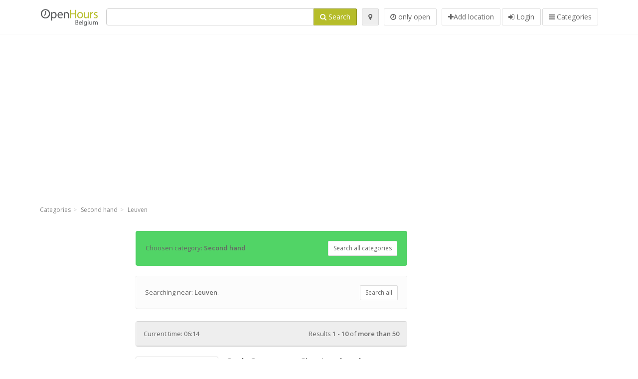

--- FILE ---
content_type: text/html; charset=utf-8
request_url: https://openhours.be/spots?lat=50.8796&lng=4.7009&loc=Leuven&search_term_id=706
body_size: 7197
content:
<!DOCTYPE html>
<html data-placeholder-focus="false" data-placeholder-live="true" lang="nl" xmlns="http://www.w3.org/1999/xhtml" xmlns:fb="http://www.facebook.com/2008/fbml" xmlns:og="http://ogp.me/ns#">
<head>
<!-- Google Tag Manager -->
<script>(function(w,d,s,l,i){w[l]=w[l]||[];w[l].push({'gtm.start':
new Date().getTime(),event:'gtm.js'});var f=d.getElementsByTagName(s)[0],
j=d.createElement(s),dl=l!='dataLayer'?'&l='+l:'';j.async=true;j.src=
'https://www.googletagmanager.com/gtm.js?id='+i+dl;f.parentNode.insertBefore(j,f);
})(window,document,'script','dataLayer','GTM-MGSD4LDN');</script>
<!-- End Google Tag Manager -->
<script async src="//pagead2.googlesyndication.com/pagead/js/adsbygoogle.js"></script>
<script>(adsbygoogle = window.adsbygoogle || []).push({google_ad_client: "ca-pub-6289304932901331", enable_page_level_ads: true});</script>
<meta content="217878138391702" property="fb:app_id">
<meta content="547373987" property="fb:admins">
<meta content="1002116584" property="fb:admins">
<meta content="705241346" property="fb:admins">
<meta content="OpenHours Belgium" property="og:site_name">
<meta content="nl_BE" property="og:locale">


<link href="//fonts.googleapis.com/css?family=Open+Sans:300,400italic,400,600" rel="stylesheet">
<link rel="stylesheet" href="/assets/application-9671325202bd18e15901eb9dc524e337e8877380c406d5aad70d0f1c3f6fd353.css" media="all" />
<!--[if lte IE 9]>
<link rel="stylesheet" href="/assets/application_split2-734808df58937e2b0d2fedd08eda1db17ecb7bef8642f336c257fce082635439.css" media="all" />
<![endif]-->

<script src="/assets/application-cd8970561bc385103dfe302a14b031322f95664d3f818dcba350416496120b3c.js"></script>
<!--[if IE 7]>
<link rel="stylesheet" href="/assets/ie7-6b1c9c119e9fd825b3faf115baac1c5755e1f63539df37c3d772982e41741ffd.css" media="screen" />
<![endif]-->
<!--[if IE 8]>
<link rel="stylesheet" href="/assets/ie8-6b1c9c119e9fd825b3faf115baac1c5755e1f63539df37c3d772982e41741ffd.css" media="screen" />
<![endif]-->
<!--[if IE 9]>
<link rel="stylesheet" href="/assets/ie9-58cf5ce965df57938bbfd52cd01eb58e591422b9dd8bf114c15960a1a575ef9a.css" media="screen" />
<![endif]-->
<!--[if lt IE 9]>
<script src="/assets/respond-8e2629c79ab8b6a7fbf93041d53ef5b2b12d0c1bd95ba884adcf3b2dcb916260.js"></script>
<![endif]-->
<title>Second hand, Leuven - OpenHours Belgium</title>
<meta content="nl" http-equiv="content-language">
<meta content="text/html; charset=UTF-8" http-equiv="Content-Type">
<meta content="width=device-width, initial-scale=1.0" name="viewport">
<meta content="openhours, opening hours, opening times, openinghours, openingtimes, open hours" name="keywords">
<meta content="Open Hours LLC" name="author">
<link rel="shortcut icon" href="https://openhours.be/assets/favico/favicon-c37a18b750437d457bc551004ade988b6b36b8bb209df391a26cb7cc2e71ea5f.ico">
<link rel="apple-touch-icon" sizes="57x57" href="https://openhours.be/assets/favico/apple-touch-icon-57x57-4130b8d11b093fcfb1f578b82589ec1ab770f9ecfd7c69725f6a8623452af457.png">
<link rel="apple-touch-icon" sizes="114x114" href="https://openhours.be/assets/favico/apple-touch-icon-114x114-82d87c2ddd258f8329f5a576a8979be58ca4ef15cd6db23764f696c5d110ed9a.png">
<link rel="apple-touch-icon" sizes="72x72" href="https://openhours.be/assets/favico/apple-touch-icon-72x72-70c77d55913bf3b50ee80fdd311b746ce3fcd82f57280911ec6748b922e5c03c.png">
<link rel="apple-touch-icon" sizes="144x144" href="https://openhours.be/assets/favico/apple-touch-icon-144x144-1720f48509300e936f62a695dcd9e6dd1821f083a73af08912af5b746e41324b.png">
<link rel="apple-touch-icon" sizes="60x60" href="https://openhours.be/assets/favico/apple-touch-icon-60x60-d37ec8e6c7019d79fba09bb2aa71da310fc5015e2852b33b20fbf2931a13ed41.png">
<link rel="apple-touch-icon" sizes="120x120" href="https://openhours.be/assets/favico/apple-touch-icon-120x120-73feb79eb2cef7de96686831fcf5616f432e6e831a89e126dd21108e521355e3.png">
<link rel="apple-touch-icon" sizes="76x76" href="https://openhours.be/assets/favico/apple-touch-icon-76x76-bf201dc0d109a8d47a6cd6a0bca546ae3a965e37953a9a4f018988a43be128ac.png">
<link rel="apple-touch-icon" sizes="152x152" href="https://openhours.be/assets/favico/apple-touch-icon-152x152-0818b15e4a9c9b99e3cb2acb8239a80f048a53a6e19cd974a4b2f41fa40f5017.png">
<link rel="icon" type="image/png" sizes="196x196" href="https://openhours.be/assets/favico/favicon-196x196-8b7104cfff815b9be04246e34399b90a136e017ccb621270dc97748ea06a0fc9.png">
<link rel="icon" type="image/png" sizes="160x160" href="https://openhours.be/assets/favico/favicon-160x160-516955952e02788a45c6b2a41b98cca626367dc35f8f04763034a710fecd5341.png">
<link rel="icon" type="image/png" sizes="96x96" href="https://openhours.be/assets/favico/favicon-96x96-676301c53431b4c6ee961f58ad2ca18820a9c50d24fdfa485547a29aac527ac8.png">
<link rel="icon" type="image/png" sizes="16x16" href="https://openhours.be/assets/favico/favicon-16x16-1f18c42eb6bb36ac5087d020a66c0267e824390af6241626d45627a6dec4fa69.png">
<link rel="icon" type="image/png" sizes="32x32" href="https://openhours.be/assets/favico/favicon-32x32-bf3f148b4846916ee10908835fcf12029c910b7f33c6f7cd443d66b2e64d5cb3.png">
<meta name="msapplication-TileColor" content="#2d89ef">
<meta name="msapplication-TileImage" content="https://openhours.be/assets/favico/mstile-144x144-7d6ea3786024c8ae87b53c553e63e7f97390882768130cc0e6669230ec2048a9.png">
<meta name="msapplication-square70x70logo" content="https://openhours.be/assets/favico/mstile-70x70-a13423cec11c5d01eea76422e1b2fa19bc01ed2cda396c76832daaab7be6cb60.png">
<meta name="msapplication-square144x144logo" content="https://openhours.be/assets/favico/mstile-144x144-7d6ea3786024c8ae87b53c553e63e7f97390882768130cc0e6669230ec2048a9.png">
<meta name="msapplication-square150x150logo" content="https://openhours.be/assets/favico/mstile-150x150-ded8bc544f6d01e779bc2e8125603968f07bb4e3bff8f1e0011e6139702148e6.png">
<meta name="msapplication-square310x310logo" content="https://openhours.be/assets/favico/mstile-310x310-a414eab947d5b76f46e91d4d4d93af030ae3153ffca71b99f4c10440d617adf7.png">
<meta name="msapplication-wide310x150logo" content="https://openhours.be/assets/favico/mstile-310x150-1eb84dc4cc770d0a6556a094406fe561c60ffa8979b7d2d9bd331ff708168e11.png">

<link href="//openhours.be/opensearch.xml" rel="search" title="OpenHours Belgium" type="application/opensearchdescription+xml">

</head>
<body class="spots be" id="spots-index">
<!-- Google Tag Manager (noscript) -->
<noscript><iframe src="https://www.googletagmanager.com/ns.html?id=GTM-MGSD4LDN"
height="0" width="0" style="display:none;visibility:hidden"></iframe></noscript>
<!-- End Google Tag Manager (noscript) -->
<!-- Google Analytics -->
<script>
(function(i,s,o,g,r,a,m){i['GoogleAnalyticsObject']=r;i[r]=i[r]||function(){
(i[r].q=i[r].q||[]).push(arguments)},i[r].l=1*new Date();a=s.createElement(o),
m=s.getElementsByTagName(o)[0];a.async=1;a.src=g;m.parentNode.insertBefore(a,m)
})(window,document,'script','//www.google-analytics.com/analytics.js','ga');

ga('create', 'UA-39108802-21', 'auto');
ga('send', 'pageview');

</script>
<!-- End Google Analytics -->

<div class="outer">

<div class="header-2" id="header">
<div class="container">
<div class="header">
<div class="logo"><a id="logo" class="svg-logo" href="/"><img alt="OpenHours Belgium" src="/assets/logo/be-425be7bbbf3ae1383b9cf10f6c66a69c26b6b56b211e95a796c6faf6c7a61732.png" /><span><svg viewBox="0 0 500 500"><use xlink:href="/assets/logo/be-0bef622087316ea33548b1c8fd5914d65c41d5f8a1e562f1cd39afd2236d2871.svg#logo" /></svg></span></a></div>
<div class="search_form">
<div class="search_form_inner">
<form id="search_form" name="search_form" action="/spots" accept-charset="UTF-8" method="get"><input type="hidden" name="loc" id="loc" value="Leuven" autocomplete="off" />
<input type="hidden" name="search_term_id" id="search_term_id" value="706" autocomplete="off" />
<div class="input-group">
<input type="text" name="q" id="q" value="" class="form-control" tabindex="1" />
<span class="input-group-btn">
<button class="btn btn-color" tabindex="4">
<i class="fa fa-search"></i>
<span>Search</span>
</button>
</span>
</div>
</form><div class="btn-wrap">
<a class="locate_me btn btn-grey" title="Locate" href="#"><i class="fa fa-map-marker"></i></a>
</div>
<div class="btn-wrap">
<a class="only_open_button btn btn-white" href="/spots?lat=50.8796&amp;lng=4.7009&amp;loc=Leuven&amp;o=1&amp;q=&amp;search_term_id=706" title="only open">
<i class="fa fa-clock-o"></i>
<span>only open</span>
</a>
</div>
<div class="btn-wrap btn-wrap-main">
<a title="Add location" class="btn btn-white" rel="nofollow" href="/spots/new"><i class="fa fa-plus"></i><span>Add location</span></a>
<a class="btn btn-white" href="/login" id="login-link" rel="nofollow" title="Login">
<i class="fa fa-sign-in"></i>
<span>Login</span>
</a>
<a id="categories-menu-button" class="btn btn-white" title="Categories" href="/categories"><i class="fa fa-bars"></i>
<span>Categories</span>
</a></div>
</div>
</div>

</div>
</div>
</div>


<div class="main-block">
<div class="container">
<div class="well well-ad">

  <!-- 14-AllGeneric -->
  <ins class="adsbygoogle"
       style="display:block"
       data-ad-client="ca-pub-6289304932901331"
       data-ad-slot="6360095470"
       data-ad-format="auto"></ins>
  <script>
  (adsbygoogle = window.adsbygoogle || []).push({});
  </script>
</div>

</div>
</div>
<div class="main-block">
<div class="container">
<ol class="breadcrumb" itemscope="itemscope" itemtype="https://schema.org/BreadcrumbList"><li itemprop="itemListElement" itemscope="itemscope" itemtype="https://schema.org/ListItem"><a itemprop="item" href="/categories"><span itemprop="name">Categories</span></a><meta itemprop="position" content="1" /></li><li itemprop="itemListElement" itemscope="itemscope" itemtype="https://schema.org/ListItem"><a itemprop="item" href="/categories/second-hand-706/choose_location"><span itemprop="name">Second hand</span></a><meta itemprop="position" content="2" /></li><li class="active" itemprop="itemListElement" itemscope="itemscope" itemtype="https://schema.org/ListItem"><a itemprop="item" href="/spots?lat=50.8796&amp;lng=4.7009&amp;loc=Leuven&amp;search_term_id=706"><span itemprop="name">Leuven</span></a><meta itemprop="position" content="3" /></li></ol>

</div>
<div class="container">
<div class="row">
<div class="spot-listing-wrapper col-md-6 col-sm-6 col-sm-push-2 col-ms-5 col-ms-push-2">
<div class="category_info well br-green bg-green">
Choosen category:  <b>Second hand</b>
<a class="btn btn-white btn-sm pull-right" href="/spots?lat=50.8796&amp;lng=4.7009&amp;loc=Leuven">Search all categories</a>
<div class="clearfix"></div>
</div>

<p class="location well">
Searching near:
<strong>Leuven</strong>.
<a class="btn btn-white btn-sm pull-right" href="/spots?search_term_id=706">Search all</a>
<div id="near_search_info">
<span class="geo">
<span class="latitude">50.8796</span>
<span class="longitude">4.7009</span>
</span>
</div>
<div class="clearfix"></div>
</p>


<div class="panel panel-grey" id="results_title">
<div class="panel-heading">
<div class="results_info pull-left">
<div class="current_time">
Current time:
06:14
</div>
</div>
<div class="results_count pull-right">
<span>Results <b>1 - 10</b> of <b>more than 50</b></span>
</div>
<div class="clearfix"></div>
</div>
</div>

<div class="spotwrapper">
<div class="spot closed listing spot" id="spot_1008424">
<div class="spot_info" data-combined-name="Cash Converters Sint-Lambrechts-Woluwe (EVERE)&lt;/h3&gt; &lt;h3&gt;" id="spot_info_5ecfedb841">
<div class="spot_info_container listing" itemscope itemtype="http://schema.org/LocalBusiness">
<div>
<div class="blog-one-img hidden-xs pull-left">
<a class="no-image-listing img-thumbnail img-responsive  " href="https://openhours.be/spots/cash-converters-sint-lambrechts-woluwe-evere-h3-sint-lambrechts-woluwe-tegenover-media-markt-leuvensesteenweg-5ecfedb841"><div class="d1">
<div class="d2">
<i class="fa icon-ocicons-all-copy-21"></i>
<span class="nophotos">There are no pictures for this spot</span>
</div>
</div>
</a>
</div>
<div class="blog-one-content">
<div class="title name fn" itemprop="name">
<h3>
<a href="https://openhours.be/spots/cash-converters-sint-lambrechts-woluwe-evere-h3-sint-lambrechts-woluwe-tegenover-media-markt-leuvensesteenweg-5ecfedb841">Cash Converters Sint-Lambrechts-Woluwe (EVERE)&lt;/h3&gt; &lt;h3&gt;</a>
</h3>
</div>
<div class="adr" itemprop="address" itemscope="itemscope" itemtype="http://schema.org/PostalAddress"><div><i class="fa fa-map-marker"></i><span class="street-address" itemprop="streetAddress">Leuvensesteenweg 1149</span></div><div><i class="fa fa-empty"></i><span class="postal-code" itemprop="postalCode">1200</span><span class="locality" itemprop="addressLocality">Sint-Lambrechts-Woluwe Tegenover Media Markt</span></div><div class="locality" itemprop="addressCountry" style="display: none;">Belgium</div></div><a href="https://maps.google.com?saddr=Current+Location&amp;daddr=50.86294,4.42909" class="popup-gmaps navigate-link" target="_blank" title="Show path to location Cash Converters Sint-Lambrechts-Woluwe (EVERE)&lt;/h3&gt; &lt;h3&gt;" data-share="<a target=&quot;_blank&quot; href=&quot;https://maps.google.com?saddr=Current+Location&amp;daddr=50.86294,4.42909&quot;><i class=&quot;fa fa-share-square-o&quot;></i> Open Google Maps</a>" onclick="return magific_gmaps.call(this);"><span><i class="fa fa-location-arrow"></i> Show path to location</span></a><span class="url" itemprop="url" style="display: none;">https://openhours.be/spots/cash-converters-sint-lambrechts-woluwe-evere-h3-sint-lambrechts-woluwe-tegenover-media-markt-leuvensesteenweg-5ecfedb841</span>
<div class="icons_right hide">
<div class="marker_reference hide">
<div class="geo" itemprop="geo" itemscope="itemscope" itemtype="http://schema.org/GeoCoordinates"><span class="latitude">50.86294</span>, <span class="longitude">4.42909</span><meta itemprop="latitude" content="50.86294" /><meta itemprop="longitude" content="4.42909" /></div>
</div>
</div>
</div>
</div>
<div class="btn-toolbar" role="toolbar">
<div class="btn-group" style="margin-bottom:10px;">
<a class="open_elaboration btn btn-sm pull-left btn-outline btn-orange" href="https://openhours.be/spots/cash-converters-sint-lambrechts-woluwe-evere-h3-sint-lambrechts-woluwe-tegenover-media-markt-leuvensesteenweg-5ecfedb841#timetable" style="margin-left:0px;">Closed</a>
</div>

<div class="btn-group pull-right">
<div class="btn btn-sm btn-outline btn-white">
<div class="distance"><i class="fa icon-ocicons-all-copy-32"></i><span>19.22 km</span></div>
</div>
<div class="marker_reference_wrapper btn btn-sm btn-outline btn-white" style="display: none;">
<div class="marker_reference" data-toggle="tooltip" title="location on map"></div>
</div>
</div>
</div>
<div class="clearfix"></div>

</div>
</div>

</div>
</div>
<hr>
<div class="spotwrapper">
<div class="spot closed listing spot" id="spot_873762">
<div class="spot_info" data-combined-name="Les Petits Riens - Spullenhulp Rue Provinciale 2 1300 Waver" id="spot_info_8950c02a8a">
<div class="spot_info_container listing" itemscope itemtype="http://schema.org/LocalBusiness">
<div>
<div class="blog-one-img hidden-xs pull-left">
<a class="no-image-listing img-thumbnail img-responsive  " href="https://openhours.be/spots/les-petits-riens-spullenhulp-rue-provinciale-2-1300-waver-rue-florimond-letroye-8950c02a8a"><div class="d1">
<div class="d2">
<i class="fa icon-ocicons-all-copy-21"></i>
<span class="nophotos">There are no pictures for this spot</span>
</div>
</div>
</a>
</div>
<div class="blog-one-content">
<div class="title name fn" itemprop="name">
<h3>
<a href="https://openhours.be/spots/les-petits-riens-spullenhulp-rue-provinciale-2-1300-waver-rue-florimond-letroye-8950c02a8a">Les Petits Riens - Spullenhulp Rue Provinciale 2 1300 Waver</a>
</h3>
</div>
<div class="adr" itemprop="address" itemscope="itemscope" itemtype="http://schema.org/PostalAddress"><div><i class="fa fa-map-marker"></i><span class="street-address" itemprop="streetAddress">Rue Florimond Letroye 3</span></div><div><i class="fa fa-empty"></i><span class="postal-code" itemprop="postalCode">1300</span><span class="locality" itemprop="addressLocality">Waver</span></div><div class="locality" itemprop="addressCountry" style="display: none;">Belgium</div></div><a href="https://maps.google.com?saddr=Current+Location&amp;daddr=50.7149085,4.61314742491704" class="popup-gmaps navigate-link" target="_blank" title="Show path to location Les Petits Riens - Spullenhulp Rue Provinciale 2 1300 Waver" data-share="<a target=&quot;_blank&quot; href=&quot;https://maps.google.com?saddr=Current+Location&amp;daddr=50.7149085,4.61314742491704&quot;><i class=&quot;fa fa-share-square-o&quot;></i> Open Google Maps</a>" onclick="return magific_gmaps.call(this);"><span><i class="fa fa-location-arrow"></i> Show path to location</span></a><span class="url" itemprop="url" style="display: none;">https://openhours.be/spots/les-petits-riens-spullenhulp-rue-provinciale-2-1300-waver-rue-florimond-letroye-8950c02a8a</span>
<div class="icons_right hide">
<div class="marker_reference hide">
<div class="geo" itemprop="geo" itemscope="itemscope" itemtype="http://schema.org/GeoCoordinates"><span class="latitude">50.7149085</span>, <span class="longitude">4.61314742491704</span><meta itemprop="latitude" content="50.7149085" /><meta itemprop="longitude" content="4.61314742491704" /></div>
</div>
</div>
</div>
</div>
<div class="btn-toolbar" role="toolbar">
<div class="btn-group" style="margin-bottom:10px;">
<a class="open_elaboration btn btn-sm pull-left btn-outline btn-orange" href="https://openhours.be/spots/les-petits-riens-spullenhulp-rue-provinciale-2-1300-waver-rue-florimond-letroye-8950c02a8a#timetable" style="margin-left:0px;">Closed</a>
</div>

<div class="btn-group pull-right">
<div class="btn btn-sm btn-outline btn-white">
<div class="distance"><i class="fa icon-ocicons-all-copy-32"></i><span>19.34 km</span></div>
</div>
<div class="marker_reference_wrapper btn btn-sm btn-outline btn-white" style="display: none;">
<div class="marker_reference" data-toggle="tooltip" title="location on map"></div>
</div>
</div>
</div>
<div class="clearfix"></div>

</div>
</div>

</div>
</div>
<hr>
<div class="spotwrapper">
<div class="spot closed listing spot" id="spot_873761">
<div class="spot_info" data-combined-name="Les Petits Riens - Spullenhulp Georges Henrilaan 228 1200 Brussel Sint-Lambrechts-Woluwe" id="spot_info_d648ac5b84">
<div class="spot_info_container listing" itemscope itemtype="http://schema.org/LocalBusiness">
<div>
<div class="blog-one-img hidden-xs pull-left">
<a class="no-image-listing img-thumbnail img-responsive  " href="https://openhours.be/spots/les-petits-riens-spullenhulp-1200-brussel-sint-lambrechts-woluwe-georges-henrilaan-d648ac5b84"><div class="d1">
<div class="d2">
<i class="fa icon-ocicons-all-copy-21"></i>
<span class="nophotos">There are no pictures for this spot</span>
</div>
</div>
</a>
</div>
<div class="blog-one-content">
<div class="title name fn" itemprop="name">
<h3>
<a href="https://openhours.be/spots/les-petits-riens-spullenhulp-1200-brussel-sint-lambrechts-woluwe-georges-henrilaan-d648ac5b84">Les Petits Riens - Spullenhulp Georges Henrilaan 228 1200 Brussel Sint-Lambrechts-Woluwe</a>
</h3>
</div>
<div class="adr" itemprop="address" itemscope="itemscope" itemtype="http://schema.org/PostalAddress"><div><i class="fa fa-map-marker"></i><span class="street-address" itemprop="streetAddress">Georges Henrilaan 228</span></div><div><i class="fa fa-empty"></i><span class="postal-code" itemprop="postalCode">1200</span><span class="locality" itemprop="addressLocality">Brussel - Sint-Lambrechts-Woluwe</span></div><div class="locality" itemprop="addressCountry" style="display: none;">Belgium</div></div><a href="https://maps.google.com?saddr=Current+Location&amp;daddr=50.8442331,4.4137915473133" class="popup-gmaps navigate-link" target="_blank" title="Show path to location Les Petits Riens - Spullenhulp Georges Henrilaan 228 1200 Brussel Sint-Lambrechts-Woluwe" data-share="<a target=&quot;_blank&quot; href=&quot;https://maps.google.com?saddr=Current+Location&amp;daddr=50.8442331,4.4137915473133&quot;><i class=&quot;fa fa-share-square-o&quot;></i> Open Google Maps</a>" onclick="return magific_gmaps.call(this);"><span><i class="fa fa-location-arrow"></i> Show path to location</span></a><span class="url" itemprop="url" style="display: none;">https://openhours.be/spots/les-petits-riens-spullenhulp-1200-brussel-sint-lambrechts-woluwe-georges-henrilaan-d648ac5b84</span>
<div class="icons_right hide">
<div class="marker_reference hide">
<div class="geo" itemprop="geo" itemscope="itemscope" itemtype="http://schema.org/GeoCoordinates"><span class="latitude">50.8442331</span>, <span class="longitude">4.4137915473133</span><meta itemprop="latitude" content="50.8442331" /><meta itemprop="longitude" content="4.4137915473133" /></div>
</div>
</div>
</div>
</div>
<div class="btn-toolbar" role="toolbar">
<div class="btn-group" style="margin-bottom:10px;">
<a class="open_elaboration btn btn-sm pull-left btn-outline btn-orange" href="https://openhours.be/spots/les-petits-riens-spullenhulp-1200-brussel-sint-lambrechts-woluwe-georges-henrilaan-d648ac5b84#timetable" style="margin-left:0px;">Closed</a>
</div>

<div class="btn-group pull-right">
<div class="btn btn-sm btn-outline btn-white">
<div class="distance"><i class="fa icon-ocicons-all-copy-32"></i><span>20.59 km</span></div>
</div>
<div class="marker_reference_wrapper btn btn-sm btn-outline btn-white" style="display: none;">
<div class="marker_reference" data-toggle="tooltip" title="location on map"></div>
</div>
</div>
</div>
<div class="clearfix"></div>

</div>
</div>

</div>
</div>
<div class="adunit well well-ad text-center" data-adunit="appear1" data-size-mapping="listing" data-urlnaming='true'></div>

<div class="spotwrapper">
<div class="spot closed listing spot" id="spot_873754">
<div class="spot_info" data-combined-name="Les Petits Riens - Spullenhulp Helmetsesteenweg 199 1030 Brussel Schaarbeek" id="spot_info_37f4d6ccf2">
<div class="spot_info_container listing" itemscope itemtype="http://schema.org/LocalBusiness">
<div>
<div class="blog-one-img hidden-xs pull-left">
<a class="no-image-listing img-thumbnail img-responsive  " href="https://openhours.be/spots/les-petits-riens-spullenhulp-1030-brussel-schaarbeek-helmetsesteenweg-37f4d6ccf2"><div class="d1">
<div class="d2">
<i class="fa icon-ocicons-all-copy-21"></i>
<span class="nophotos">There are no pictures for this spot</span>
</div>
</div>
</a>
</div>
<div class="blog-one-content">
<div class="title name fn" itemprop="name">
<h3>
<a href="https://openhours.be/spots/les-petits-riens-spullenhulp-1030-brussel-schaarbeek-helmetsesteenweg-37f4d6ccf2">Les Petits Riens - Spullenhulp Helmetsesteenweg 199 1030 Brussel Schaarbeek</a>
</h3>
</div>
<div class="adr" itemprop="address" itemscope="itemscope" itemtype="http://schema.org/PostalAddress"><div><i class="fa fa-map-marker"></i><span class="street-address" itemprop="streetAddress">Helmetsesteenweg 199</span></div><div><i class="fa fa-empty"></i><span class="postal-code" itemprop="postalCode">1030</span><span class="locality" itemprop="addressLocality">Brussel - Schaarbeek</span></div><div class="locality" itemprop="addressCountry" style="display: none;">Belgium</div></div><a href="https://maps.google.com?saddr=Current+Location&amp;daddr=50.8724102,4.3854969" class="popup-gmaps navigate-link" target="_blank" title="Show path to location Les Petits Riens - Spullenhulp Helmetsesteenweg 199 1030 Brussel Schaarbeek" data-share="<a target=&quot;_blank&quot; href=&quot;https://maps.google.com?saddr=Current+Location&amp;daddr=50.8724102,4.3854969&quot;><i class=&quot;fa fa-share-square-o&quot;></i> Open Google Maps</a>" onclick="return magific_gmaps.call(this);"><span><i class="fa fa-location-arrow"></i> Show path to location</span></a><span class="url" itemprop="url" style="display: none;">https://openhours.be/spots/les-petits-riens-spullenhulp-1030-brussel-schaarbeek-helmetsesteenweg-37f4d6ccf2</span>
<div class="icons_right hide">
<div class="marker_reference hide">
<div class="geo" itemprop="geo" itemscope="itemscope" itemtype="http://schema.org/GeoCoordinates"><span class="latitude">50.8724102</span>, <span class="longitude">4.3854969</span><meta itemprop="latitude" content="50.8724102" /><meta itemprop="longitude" content="4.3854969" /></div>
</div>
</div>
</div>
</div>
<div class="btn-toolbar" role="toolbar">
<div class="btn-group" style="margin-bottom:10px;">
<a class="open_elaboration btn btn-sm pull-left btn-outline btn-orange" href="https://openhours.be/spots/les-petits-riens-spullenhulp-1030-brussel-schaarbeek-helmetsesteenweg-37f4d6ccf2#timetable" style="margin-left:0px;">Closed</a>
</div>

<div class="btn-group pull-right">
<div class="btn btn-sm btn-outline btn-white">
<div class="distance"><i class="fa icon-ocicons-all-copy-32"></i><span>22.21 km</span></div>
</div>
<div class="marker_reference_wrapper btn btn-sm btn-outline btn-white" style="display: none;">
<div class="marker_reference" data-toggle="tooltip" title="location on map"></div>
</div>
</div>
</div>
<div class="clearfix"></div>

</div>
</div>

</div>
</div>
<hr>
<div class="spotwrapper">
<div class="spot closed listing spot" id="spot_873755">
<div class="spot_info" data-combined-name="Les Petits Riens - Spullenhulp Waversesteenweg 826 1040 Brussel Etterbeek" id="spot_info_03543e4dba">
<div class="spot_info_container listing" itemscope itemtype="http://schema.org/LocalBusiness">
<div>
<div class="blog-one-img hidden-xs pull-left">
<a class="no-image-listing img-thumbnail img-responsive  " href="https://openhours.be/spots/les-petits-riens-spullenhulp-1040-brussel-etterbeek-waversesteenweg-03543e4dba"><div class="d1">
<div class="d2">
<i class="fa icon-ocicons-all-copy-21"></i>
<span class="nophotos">There are no pictures for this spot</span>
</div>
</div>
</a>
</div>
<div class="blog-one-content">
<div class="title name fn" itemprop="name">
<h3>
<a href="https://openhours.be/spots/les-petits-riens-spullenhulp-1040-brussel-etterbeek-waversesteenweg-03543e4dba">Les Petits Riens - Spullenhulp Waversesteenweg 826 1040 Brussel Etterbeek</a>
</h3>
</div>
<div class="adr" itemprop="address" itemscope="itemscope" itemtype="http://schema.org/PostalAddress"><div><i class="fa fa-map-marker"></i><span class="street-address" itemprop="streetAddress">Waversesteenweg 826</span></div><div><i class="fa fa-empty"></i><span class="postal-code" itemprop="postalCode">1040</span><span class="locality" itemprop="addressLocality">Brussel - Etterbeek</span></div><div class="locality" itemprop="addressCountry" style="display: none;">Belgium</div></div><a href="https://maps.google.com?saddr=Current+Location&amp;daddr=50.8288068,4.393097399999999" class="popup-gmaps navigate-link" target="_blank" title="Show path to location Les Petits Riens - Spullenhulp Waversesteenweg 826 1040 Brussel Etterbeek" data-share="<a target=&quot;_blank&quot; href=&quot;https://maps.google.com?saddr=Current+Location&amp;daddr=50.8288068,4.393097399999999&quot;><i class=&quot;fa fa-share-square-o&quot;></i> Open Google Maps</a>" onclick="return magific_gmaps.call(this);"><span><i class="fa fa-location-arrow"></i> Show path to location</span></a><span class="url" itemprop="url" style="display: none;">https://openhours.be/spots/les-petits-riens-spullenhulp-1040-brussel-etterbeek-waversesteenweg-03543e4dba</span>
<div class="icons_right hide">
<div class="marker_reference hide">
<div class="geo" itemprop="geo" itemscope="itemscope" itemtype="http://schema.org/GeoCoordinates"><span class="latitude">50.8288068</span>, <span class="longitude">4.393097399999999</span><meta itemprop="latitude" content="50.8288068" /><meta itemprop="longitude" content="4.393097399999999" /></div>
</div>
</div>
</div>
</div>
<div class="btn-toolbar" role="toolbar">
<div class="btn-group" style="margin-bottom:10px;">
<a class="open_elaboration btn btn-sm pull-left btn-outline btn-orange" href="https://openhours.be/spots/les-petits-riens-spullenhulp-1040-brussel-etterbeek-waversesteenweg-03543e4dba#timetable" style="margin-left:0px;">Closed</a>
</div>

<div class="btn-group pull-right">
<div class="btn btn-sm btn-outline btn-white">
<div class="distance"><i class="fa icon-ocicons-all-copy-32"></i><span>22.40 km</span></div>
</div>
<div class="marker_reference_wrapper btn btn-sm btn-outline btn-white" style="display: none;">
<div class="marker_reference" data-toggle="tooltip" title="location on map"></div>
</div>
</div>
</div>
<div class="clearfix"></div>

</div>
</div>

</div>
</div>
<hr>
<div class="spotwrapper">
<div class="spot closed listing spot" id="spot_873420">
<div class="spot_info" data-combined-name="Cash Converters Etterbeek" id="spot_info_9617266f0a">
<div class="spot_info_container listing" itemscope itemtype="http://schema.org/LocalBusiness">
<div>
<div class="blog-one-img hidden-xs pull-left">
<a class="no-image-listing img-thumbnail img-responsive  " href="https://openhours.be/spots/cash-converters-etterbeek-waversesteenweg-9617266f0a"><div class="d1">
<div class="d2">
<i class="fa icon-ocicons-all-copy-21"></i>
<span class="nophotos">There are no pictures for this spot</span>
</div>
</div>
</a>
</div>
<div class="blog-one-content">
<div class="title name fn" itemprop="name">
<h3>
<a href="https://openhours.be/spots/cash-converters-etterbeek-waversesteenweg-9617266f0a">Cash Converters Etterbeek</a>
</h3>
</div>
<div class="adr" itemprop="address" itemscope="itemscope" itemtype="http://schema.org/PostalAddress"><div><i class="fa fa-map-marker"></i><span class="street-address" itemprop="streetAddress">Waversesteenweg 770</span></div><div><i class="fa fa-empty"></i><span class="postal-code" itemprop="postalCode">1040</span><span class="locality" itemprop="addressLocality">Etterbeek</span></div><div class="locality" itemprop="addressCountry" style="display: none;">Belgium</div></div><a href="https://maps.google.com?saddr=Current+Location&amp;daddr=50.82951509999999,4.391916399999999" class="popup-gmaps navigate-link" target="_blank" title="Show path to location Cash Converters Etterbeek" data-share="<a target=&quot;_blank&quot; href=&quot;https://maps.google.com?saddr=Current+Location&amp;daddr=50.82951509999999,4.391916399999999&quot;><i class=&quot;fa fa-share-square-o&quot;></i> Open Google Maps</a>" onclick="return magific_gmaps.call(this);"><span><i class="fa fa-location-arrow"></i> Show path to location</span></a><span class="url" itemprop="url" style="display: none;">https://openhours.be/spots/cash-converters-etterbeek-waversesteenweg-9617266f0a</span>
<div class="icons_right hide">
<div class="marker_reference hide">
<div class="geo" itemprop="geo" itemscope="itemscope" itemtype="http://schema.org/GeoCoordinates"><span class="latitude">50.82951509999999</span>, <span class="longitude">4.391916399999999</span><meta itemprop="latitude" content="50.82951509999999" /><meta itemprop="longitude" content="4.391916399999999" /></div>
</div>
</div>
</div>
</div>
<div class="btn-toolbar" role="toolbar">
<div class="btn-group" style="margin-bottom:10px;">
<a class="open_elaboration btn btn-sm pull-left btn-outline btn-orange" href="https://openhours.be/spots/cash-converters-etterbeek-waversesteenweg-9617266f0a#timetable" style="margin-left:0px;">Closed</a>
</div>

<div class="btn-group pull-right">
<div class="btn btn-sm btn-outline btn-white">
<div class="distance"><i class="fa icon-ocicons-all-copy-32"></i><span>22.46 km</span></div>
</div>
<div class="marker_reference_wrapper btn btn-sm btn-outline btn-white" style="display: none;">
<div class="marker_reference" data-toggle="tooltip" title="location on map"></div>
</div>
</div>
</div>
<div class="clearfix"></div>

</div>
</div>

</div>
</div>
<hr>
<div class="spotwrapper">
<div class="spot closed listing spot" id="spot_873408">
<div class="spot_info" data-combined-name="Cash Converters Waver" id="spot_info_00ed0c4274">
<div class="spot_info_container listing" itemscope itemtype="http://schema.org/LocalBusiness">
<div>
<div class="blog-one-img hidden-xs pull-left">
<a class="no-image-listing img-thumbnail img-responsive  " href="https://openhours.be/spots/cash-converters-waver-prinsenlaan-30-00ed0c4274"><div class="d1">
<div class="d2">
<i class="fa icon-ocicons-all-copy-21"></i>
<span class="nophotos">There are no pictures for this spot</span>
</div>
</div>
</a>
</div>
<div class="blog-one-content">
<div class="title name fn" itemprop="name">
<h3>
<a href="https://openhours.be/spots/cash-converters-waver-prinsenlaan-30-00ed0c4274">Cash Converters Waver</a>
</h3>
</div>
<div class="adr" itemprop="address" itemscope="itemscope" itemtype="http://schema.org/PostalAddress"><div><i class="fa fa-map-marker"></i><span class="street-address" itemprop="streetAddress">Prinsenlaan 30- 32</span></div><div><i class="fa fa-empty"></i><span class="postal-code" itemprop="postalCode">1300</span><span class="locality" itemprop="addressLocality">Waver</span></div><div class="locality" itemprop="addressCountry" style="display: none;">Belgium</div></div><a href="https://maps.google.com?saddr=Current+Location&amp;daddr=51.0447921,4.486682" class="popup-gmaps navigate-link" target="_blank" title="Show path to location Cash Converters Waver" data-share="<a target=&quot;_blank&quot; href=&quot;https://maps.google.com?saddr=Current+Location&amp;daddr=51.0447921,4.486682&quot;><i class=&quot;fa fa-share-square-o&quot;></i> Open Google Maps</a>" onclick="return magific_gmaps.call(this);"><span><i class="fa fa-location-arrow"></i> Show path to location</span></a><span class="url" itemprop="url" style="display: none;">https://openhours.be/spots/cash-converters-waver-prinsenlaan-30-00ed0c4274</span>
<div class="icons_right hide">
<div class="marker_reference hide">
<div class="geo" itemprop="geo" itemscope="itemscope" itemtype="http://schema.org/GeoCoordinates"><span class="latitude">51.0447921</span>, <span class="longitude">4.486682</span><meta itemprop="latitude" content="51.0447921" /><meta itemprop="longitude" content="4.486682" /></div>
</div>
</div>
</div>
</div>
<div class="btn-toolbar" role="toolbar">
<div class="btn-group" style="margin-bottom:10px;">
<a class="open_elaboration btn btn-sm pull-left btn-outline btn-orange" href="https://openhours.be/spots/cash-converters-waver-prinsenlaan-30-00ed0c4274#timetable" style="margin-left:0px;">Closed (opens in 3 h 46 min)</a>
</div>

<div class="btn-group pull-right">
<div class="btn btn-sm btn-outline btn-white">
<div class="distance"><i class="fa icon-ocicons-all-copy-32"></i><span>23.75 km</span></div>
</div>
<div class="marker_reference_wrapper btn btn-sm btn-outline btn-white" style="display: none;">
<div class="marker_reference" data-toggle="tooltip" title="location on map"></div>
</div>
</div>
</div>
<div class="clearfix"></div>

</div>
</div>

</div>
</div>
<div class="adunit well well-ad text-center" data-adunit="appear1" data-size-mapping="listing" data-urlnaming='true'></div>

<div class="spotwrapper">
<div class="spot closed listing spot" id="spot_873756">
<div class="spot_info" data-combined-name="Les Petits Riens - Spullenhulp Elsense Steenweg 304-306 1050 Brussel Elsene" id="spot_info_158035d32d">
<div class="spot_info_container listing" itemscope itemtype="http://schema.org/LocalBusiness">
<div>
<div class="blog-one-img hidden-xs pull-left">
<a class="no-image-listing img-thumbnail img-responsive  " href="https://openhours.be/spots/les-petits-riens-spullenhulp-306-1050-brussel-elsene-elsense-steenweg-304-158035d32d"><div class="d1">
<div class="d2">
<i class="fa icon-ocicons-all-copy-21"></i>
<span class="nophotos">There are no pictures for this spot</span>
</div>
</div>
</a>
</div>
<div class="blog-one-content">
<div class="title name fn" itemprop="name">
<h3>
<a href="https://openhours.be/spots/les-petits-riens-spullenhulp-306-1050-brussel-elsene-elsense-steenweg-304-158035d32d">Les Petits Riens - Spullenhulp Elsense Steenweg 304-306 1050 Brussel Elsene</a>
</h3>
</div>
<div class="adr" itemprop="address" itemscope="itemscope" itemtype="http://schema.org/PostalAddress"><div><i class="fa fa-map-marker"></i><span class="street-address" itemprop="streetAddress">Elsense Steenweg 304- 306</span></div><div><i class="fa fa-empty"></i><span class="postal-code" itemprop="postalCode">1050</span><span class="locality" itemprop="addressLocality">Brussel - Elsene</span></div><div class="locality" itemprop="addressCountry" style="display: none;">Belgium</div></div><a href="https://maps.google.com?saddr=Current+Location&amp;daddr=50.8286101,4.3710067" class="popup-gmaps navigate-link" target="_blank" title="Show path to location Les Petits Riens - Spullenhulp Elsense Steenweg 304-306 1050 Brussel Elsene" data-share="<a target=&quot;_blank&quot; href=&quot;https://maps.google.com?saddr=Current+Location&amp;daddr=50.8286101,4.3710067&quot;><i class=&quot;fa fa-share-square-o&quot;></i> Open Google Maps</a>" onclick="return magific_gmaps.call(this);"><span><i class="fa fa-location-arrow"></i> Show path to location</span></a><span class="url" itemprop="url" style="display: none;">https://openhours.be/spots/les-petits-riens-spullenhulp-306-1050-brussel-elsene-elsense-steenweg-304-158035d32d</span>
<div class="icons_right hide">
<div class="marker_reference hide">
<div class="geo" itemprop="geo" itemscope="itemscope" itemtype="http://schema.org/GeoCoordinates"><span class="latitude">50.8286101</span>, <span class="longitude">4.3710067</span><meta itemprop="latitude" content="50.8286101" /><meta itemprop="longitude" content="4.3710067" /></div>
</div>
</div>
</div>
</div>
<div class="btn-toolbar" role="toolbar">
<div class="btn-group" style="margin-bottom:10px;">
<a class="open_elaboration btn btn-sm pull-left btn-outline btn-orange" href="https://openhours.be/spots/les-petits-riens-spullenhulp-306-1050-brussel-elsene-elsense-steenweg-304-158035d32d#timetable" style="margin-left:0px;">Closed</a>
</div>

<div class="btn-group pull-right">
<div class="btn btn-sm btn-outline btn-white">
<div class="distance"><i class="fa icon-ocicons-all-copy-32"></i><span>23.91 km</span></div>
</div>
<div class="marker_reference_wrapper btn btn-sm btn-outline btn-white" style="display: none;">
<div class="marker_reference" data-toggle="tooltip" title="location on map"></div>
</div>
</div>
</div>
<div class="clearfix"></div>

</div>
</div>

</div>
</div>
<hr>
<div class="spotwrapper">
<div class="spot closed listing spot" id="spot_873753">
<div class="spot_info" data-combined-name="Les Petits Riens - Spullenhulp De Wandstraat 191 1020 Brussel Laken" id="spot_info_e6f2525af1">
<div class="spot_info_container listing" itemscope itemtype="http://schema.org/LocalBusiness">
<div>
<div class="blog-one-img hidden-xs pull-left">
<a class="no-image-listing img-thumbnail img-responsive  " href="https://openhours.be/spots/les-petits-riens-spullenhulp-1020-brussel-laken-de-wandstraat-e6f2525af1"><div class="d1">
<div class="d2">
<i class="fa icon-ocicons-all-copy-21"></i>
<span class="nophotos">There are no pictures for this spot</span>
</div>
</div>
</a>
</div>
<div class="blog-one-content">
<div class="title name fn" itemprop="name">
<h3>
<a href="https://openhours.be/spots/les-petits-riens-spullenhulp-1020-brussel-laken-de-wandstraat-e6f2525af1">Les Petits Riens - Spullenhulp De Wandstraat 191 1020 Brussel Laken</a>
</h3>
</div>
<div class="adr" itemprop="address" itemscope="itemscope" itemtype="http://schema.org/PostalAddress"><div><i class="fa fa-map-marker"></i><span class="street-address" itemprop="streetAddress">De Wandstraat 191</span></div><div><i class="fa fa-empty"></i><span class="postal-code" itemprop="postalCode">1020</span><span class="locality" itemprop="addressLocality">Brussel - Laken</span></div><div class="locality" itemprop="addressCountry" style="display: none;">Belgium</div></div><a href="https://maps.google.com?saddr=Current+Location&amp;daddr=50.8994609,4.36034116310719" class="popup-gmaps navigate-link" target="_blank" title="Show path to location Les Petits Riens - Spullenhulp De Wandstraat 191 1020 Brussel Laken" data-share="<a target=&quot;_blank&quot; href=&quot;https://maps.google.com?saddr=Current+Location&amp;daddr=50.8994609,4.36034116310719&quot;><i class=&quot;fa fa-share-square-o&quot;></i> Open Google Maps</a>" onclick="return magific_gmaps.call(this);"><span><i class="fa fa-location-arrow"></i> Show path to location</span></a><span class="url" itemprop="url" style="display: none;">https://openhours.be/spots/les-petits-riens-spullenhulp-1020-brussel-laken-de-wandstraat-e6f2525af1</span>
<div class="icons_right hide">
<div class="marker_reference hide">
<div class="geo" itemprop="geo" itemscope="itemscope" itemtype="http://schema.org/GeoCoordinates"><span class="latitude">50.8994609</span>, <span class="longitude">4.36034116310719</span><meta itemprop="latitude" content="50.8994609" /><meta itemprop="longitude" content="4.36034116310719" /></div>
</div>
</div>
</div>
</div>
<div class="btn-toolbar" role="toolbar">
<div class="btn-group" style="margin-bottom:10px;">
<a class="open_elaboration btn btn-sm pull-left btn-outline btn-orange" href="https://openhours.be/spots/les-petits-riens-spullenhulp-1020-brussel-laken-de-wandstraat-e6f2525af1#timetable" style="margin-left:0px;">Closed</a>
</div>

<div class="btn-group pull-right">
<div class="btn btn-sm btn-outline btn-white">
<div class="distance"><i class="fa icon-ocicons-all-copy-32"></i><span>24.07 km</span></div>
</div>
<div class="marker_reference_wrapper btn btn-sm btn-outline btn-white" style="display: none;">
<div class="marker_reference" data-toggle="tooltip" title="location on map"></div>
</div>
</div>
</div>
<div class="clearfix"></div>

</div>
</div>

</div>
</div>
<hr>
<div class="spotwrapper">
<div class="spot closed listing spot" id="spot_1008421">
<div class="spot_info" data-combined-name="Cash Converters Elsene&lt;/h3&gt; &lt;h3&gt;" id="spot_info_2b3dad4cb1">
<div class="spot_info_container listing" itemscope itemtype="http://schema.org/LocalBusiness">
<div>
<div class="blog-one-img hidden-xs pull-left">
<a class="no-image-listing img-thumbnail img-responsive  " href="https://openhours.be/spots/cash-converters-elsene-h3-elsene-elsenesteenweg-2b3dad4cb1"><div class="d1">
<div class="d2">
<i class="fa icon-ocicons-all-copy-21"></i>
<span class="nophotos">There are no pictures for this spot</span>
</div>
</div>
</a>
</div>
<div class="blog-one-content">
<div class="title name fn" itemprop="name">
<h3>
<a href="https://openhours.be/spots/cash-converters-elsene-h3-elsene-elsenesteenweg-2b3dad4cb1">Cash Converters Elsene&lt;/h3&gt; &lt;h3&gt;</a>
</h3>
</div>
<div class="adr" itemprop="address" itemscope="itemscope" itemtype="http://schema.org/PostalAddress"><div><i class="fa fa-map-marker"></i><span class="street-address" itemprop="streetAddress">Elsenesteenweg 114A</span></div><div><i class="fa fa-empty"></i><span class="postal-code" itemprop="postalCode">1050</span><span class="locality" itemprop="addressLocality">Elsene</span></div><div class="locality" itemprop="addressCountry" style="display: none;">Belgium</div></div><a href="https://maps.google.com?saddr=Current+Location&amp;daddr=50.8350732,4.3644241" class="popup-gmaps navigate-link" target="_blank" title="Show path to location Cash Converters Elsene&lt;/h3&gt; &lt;h3&gt;" data-share="<a target=&quot;_blank&quot; href=&quot;https://maps.google.com?saddr=Current+Location&amp;daddr=50.8350732,4.3644241&quot;><i class=&quot;fa fa-share-square-o&quot;></i> Open Google Maps</a>" onclick="return magific_gmaps.call(this);"><span><i class="fa fa-location-arrow"></i> Show path to location</span></a><span class="url" itemprop="url" style="display: none;">https://openhours.be/spots/cash-converters-elsene-h3-elsene-elsenesteenweg-2b3dad4cb1</span>
<div class="icons_right hide">
<div class="marker_reference hide">
<div class="geo" itemprop="geo" itemscope="itemscope" itemtype="http://schema.org/GeoCoordinates"><span class="latitude">50.8350732</span>, <span class="longitude">4.3644241</span><meta itemprop="latitude" content="50.8350732" /><meta itemprop="longitude" content="4.3644241" /></div>
</div>
</div>
</div>
</div>
<div class="btn-toolbar" role="toolbar">
<div class="btn-group" style="margin-bottom:10px;">
<a class="open_elaboration btn btn-sm pull-left btn-outline btn-orange" href="https://openhours.be/spots/cash-converters-elsene-h3-elsene-elsenesteenweg-2b3dad4cb1#timetable" style="margin-left:0px;">Closed</a>
</div>

<div class="btn-group pull-right">
<div class="btn btn-sm btn-outline btn-white">
<div class="distance"><i class="fa icon-ocicons-all-copy-32"></i><span>24.21 km</span></div>
</div>
<div class="marker_reference_wrapper btn btn-sm btn-outline btn-white" style="display: none;">
<div class="marker_reference" data-toggle="tooltip" title="location on map"></div>
</div>
</div>
</div>
<div class="clearfix"></div>

</div>
</div>

</div>
</div>
<hr>


</div>
<div class="left1-wrapper col-sm-2 col-sm-pull-6 col-ms-2 col-ms-pull-6 col-md-2 col-md-pull-6">
  <div class="adunit well well-ad text-center display-none " id="left1" data-size-mapping="left" data-urlnaming='true' data-targeting='{&quot;categories&quot;:&quot;706&quot;}'></div>
</div>

<div class="col-md-4 col-sm-4 col-ms-5 sidebar-wrapper">
<div id="scroller-anchor"></div>
<div class="sidebar">
<div class="map_box s-widget">
<h5>
<i class="fa fa-map-marker color"></i>
<span>
Locations overview
</span>
</h5>
<div class="widget-content">
<div class="map_container"></div>
<div class="map_container_placeholder"></div>
</div>
</div>
<div id="sidebar_banner_wrapper">
<div class="well well-ad">

  <!-- 14-AllGeneric -->
  <ins class="adsbygoogle"
       style="display:block"
       data-ad-client="ca-pub-6289304932901331"
       data-ad-slot="6360095470"
       data-ad-format="auto"></ins>
  <script>
  (adsbygoogle = window.adsbygoogle || []).push({});
  </script>
</div>

</div>
</div>

</div>
</div>
</div>
</div>

<div class="footer-wrapper">
<div class="foot hidden-xs">
<div class="container">
<div class="row">
<div class="col-sm-9">
<div class="pull-left">
<div class="pull-left"><div id="logo_footer" class="svg-logo"><img alt="OpenHours Belgium" src="/assets/logo/default-2b0a10eee82bb643303b162bd0c2778ca0c6ce15dd6a6fd9327a1a418ccc792f.png" /><span><svg viewBox="0 0 500 500"><use xlink:href="/assets/logo/default-3f0a03cf727c81de3f01e90c458551ba6aed76235c61f2ba71ec51b59b4cffc1.svg#logo" /></svg></span></div></div>
<p class="pull-left">Search, save and share your favorite places, and tell us when they are open.</p>
</div>
</div>
<div class="col-sm-3 center">
<div class="pull-right">
<div class="brand-bg">
<a href="https://www.facebook.com/pages/OpenHours/360147674026" rel="nofollow" class="facebook" title="Facebook" target="_blank"><i class="fa fa-facebook circle-3"></i></a>
<a href="https://twitter.com/openhours" rel="nofollow" class="twitter" title="Twitter" target="_blank"><i class="fa fa-twitter circle-3"></i></a>
</div>
</div>
</div>
</div>
</div>
</div>
<footer>
<div class="container">
<div class="pull-left">
Copyright © 2026
<a href="#">openhours.be</a>
</div>
<ul class="list-inline pull-right">
<li><a title="Categories" href="/categories">Categories</a></li>
<li><a title="Sites" href="/sites">Sites</a></li>
<li><a title="Cities" href="/cities">Cities</a></li>
<li><a title="Companies" href="/companies">Companies</a></li>

</ul>
</div>
</footer>
</div>

</div>
<div class="totop">
<a href="#">
<i class="fa fa-angle-up bg-color"></i>
</a>
</div>
<script src="/assets/front-d4fae8613bcdc62e1c21e29d598d15ebee63239c298ecdd1ebef322d44667d99.js" defer="defer"></script>
<script src="/assets/i18n/locales/nl-ccdb565796b5970f465c65eaed13fd92ebb8d5f94ac796ac6f75e066f79227d4.js" defer="defer"></script>
<meta name="csrf-param" content="authenticity_token" />
<meta name="csrf-token" content="cl7j2kUg0lf6mg2CC286kE-h_P_-pbbAWSnIEtCPB0cdzglGIaeU_IhuXNsoH-59ftXQaT5KAReXooq5VEBFNg" />
<script type="text/javascript">
var mobile_app_name = "OpenHours Belgium";
I18n.locale = "nl";
I18n.fallbacks = true;
I18n.country = "be";
</script>
<script defer src="https://static.cloudflareinsights.com/beacon.min.js/vcd15cbe7772f49c399c6a5babf22c1241717689176015" integrity="sha512-ZpsOmlRQV6y907TI0dKBHq9Md29nnaEIPlkf84rnaERnq6zvWvPUqr2ft8M1aS28oN72PdrCzSjY4U6VaAw1EQ==" data-cf-beacon='{"version":"2024.11.0","token":"7c395566169f4edb83d9e0439a881ee4","r":1,"server_timing":{"name":{"cfCacheStatus":true,"cfEdge":true,"cfExtPri":true,"cfL4":true,"cfOrigin":true,"cfSpeedBrain":true},"location_startswith":null}}' crossorigin="anonymous"></script>
</body>
</html>


--- FILE ---
content_type: text/html; charset=utf-8
request_url: https://www.google.com/recaptcha/api2/aframe
body_size: 265
content:
<!DOCTYPE HTML><html><head><meta http-equiv="content-type" content="text/html; charset=UTF-8"></head><body><script nonce="xG582o-JaK9MTJept9wpfg">/** Anti-fraud and anti-abuse applications only. See google.com/recaptcha */ try{var clients={'sodar':'https://pagead2.googlesyndication.com/pagead/sodar?'};window.addEventListener("message",function(a){try{if(a.source===window.parent){var b=JSON.parse(a.data);var c=clients[b['id']];if(c){var d=document.createElement('img');d.src=c+b['params']+'&rc='+(localStorage.getItem("rc::a")?sessionStorage.getItem("rc::b"):"");window.document.body.appendChild(d);sessionStorage.setItem("rc::e",parseInt(sessionStorage.getItem("rc::e")||0)+1);localStorage.setItem("rc::h",'1768716902611');}}}catch(b){}});window.parent.postMessage("_grecaptcha_ready", "*");}catch(b){}</script></body></html>